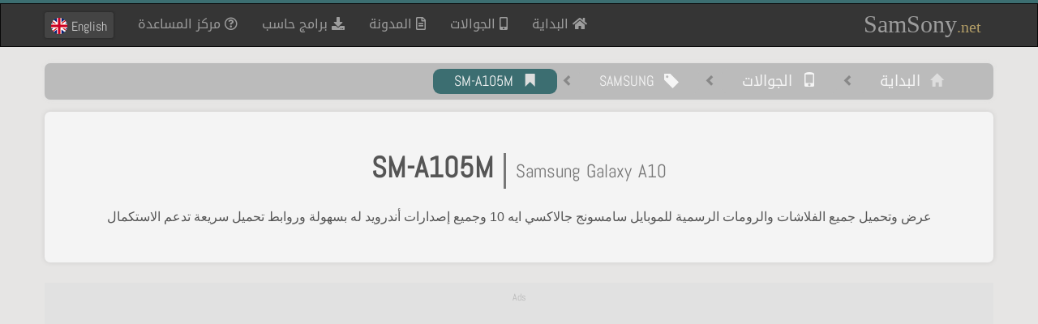

--- FILE ---
content_type: text/html; charset=UTF-8
request_url: https://samsony.net/ar/firmwares/samsung/SM-A105M
body_size: 5941
content:
<!DOCTYPE html>
<html lang="ar">
<head>
    <title>تحميل الروم الرسمي Samsung Galaxy A10 SM-A105M | SamSony  </title>
    
        <!-- START General Meta -->
    <meta name="description" content="عرض وتحميل الرومات والفلاشات الرسمية لجوال سامسونج جالاكسي ايه 10 SM-A105M">
    <meta http-equiv="X-UA-Compatible" content="IE=edge">
    <meta name="viewport" content="width=device-width, initial-scale=1">
    <meta http-equiv="Content-Type" content="text/html; charset=utf-8" />
    <!-- END General Meta -->


    <!-- START Open Graph -->
    <meta property="og:title" content="تحميل الروم الرسمي Samsung Galaxy A10 SM-A105M | SamSony  " />
    <meta property="og:description" content="عرض وتحميل الرومات والفلاشات الرسمية لجوال سامسونج جالاكسي ايه 10 SM-A105M" />
    <meta property="og:site_name" content="SamSony" />
    <meta property="og:url" content="https://samsony.net/ar/firmwares/samsung/SM-A105M" />
    <meta property="og:locale" content="ar_SA" />
    <meta property="og:image" content="https://samsony.net/img/samsony_meta.jpg">
                        <meta property="og:locale:alternate" content="en_US" />
                <meta property="og:type" content="website">
        <!-- END Open Graph -->


    <!-- START Twitter -->
    <meta name="twitter:card" content="summary_large_image">
    <meta name="twitter:title" content="تحميل الروم الرسمي Samsung Galaxy A10 SM-A105M | SamSony  ">
    <meta name="twitter:description" content="عرض وتحميل الرومات والفلاشات الرسمية لجوال سامسونج جالاكسي ايه 10 SM-A105M">
    <meta name="twitter:image" content="https://samsony.net/img/samsony_meta.jpg">
            <meta name="twitter:type" content="website">
        <!-- END Twitter -->


    <!-- START Canonical -->
    <link rel="canonical" href="https://samsony.net/ar/firmwares/samsung/SM-A105M">
    <!-- END Canonical -->


    <!-- START hreflang -->
                                <link rel="alternate" hreflang="ar" href="https://samsony.net/ar/firmwares/samsung/SM-A105M" />
            <link rel="alternate" hreflang="en" href="https://samsony.net/en/firmwares/samsung/SM-A105M" />
            <link rel="alternate" hreflang="x-default" href="https://samsony.net/en/firmwares/samsung/SM-A105M" />
                <!-- END hreflang -->


    <!-- START Structured Data -->
            <script type="application/ld+json">
            {
                "@context" : "http://schema.org",
                "@type" : "WebSite",
                "name" : "SamSony",
                "alternateName" : "سامسوني",
                "url" : "https://samsony.net/"
            }
        </script>
        <!-- END Structured Data -->

    
    <meta property="og:image" content="https://samsony.net/img/mobiles/SM-A105N_2013142.jpg" />
<style>
    .mob-description {
        padding: 10px 35px 20px 35px!important;
    }
    .mob-description h2 {
        margin-bottom: 40px;
        margin-top: 40px;
        text-align: center;
    }
    .mob-description h3 {
        margin-top: 25px;
        margin-bottom: 10px;
    }
    .mob-description-ar {
        text-align: right!important;
    }
    .mob-description-en {
        text-align: left!important;;
    }
    .mob-description p {
        line-height: 26px;
        font-size: 16px;
        margin: 20px 0;
        font-family: 'Noto Kufi Arabic','Segoe UI',sans-serif!important;
    }
    .mob-description-ar p {
        text-align: justify;
    }
    .mob-description-en p {
        text-align: left;
        font-size: 18px;
    }
    .mob-description ul {
        margin-bottom: 30px;
        line-height: 30px;
    }


</style>

</head>
<body>

    <script src="https://samsony.net/minify/?f=/js/jquery.min.js,/js/bootstrap.min.js,/js/d2c2c2e34b.js"  crossorigin="anonymous"></script>
    <link rel="stylesheet" href="https://samsony.net/minify/?f=css/bootstrap.min.css,css/style.css,css/bs_rtl.css">



<script type="text/javascript">$(document).ready(function(){
        $(window).scroll(function () {
            if ($(this).scrollTop() > 50) {
                $('#back-to-top').fadeIn();
            } else {
                $('#back-to-top').fadeOut();
            }
        });
        // scroll body to 0px on click
        $('#back-to-top').click(function () {
            $('#back-to-top').tooltip('hide');
            $('body,html').animate({
                scrollTop: 0
            }, 800);
            return false;
        });

        $('#back-to-top').tooltip('show');

    });</script>

<!-- Global site tag (gtag.js) - Google Analytics -->
<script async src="https://www.googletagmanager.com/gtag/js?id=UA-105325097-1"></script>
<script>
    window.dataLayer = window.dataLayer || [];
    function gtag(){dataLayer.push(arguments);}
    gtag('js', new Date());

    gtag('config', 'UA-105325097-1');
</script>


    <link href="https://samsony.net/css/bs_rtl.css" rel="stylesheet" media="screen">
    <style type="text/css">
        @font-face {
            font-family: 'Noto Kufi Arabic';
            font-style: normal;
            font-weight: 400;
            src: url(/fonts/NotoKufiArabic-Regular.woff2) format('woff2');
            font-display: swap;
        }
        @font-face {
            font-family: 'Abel';
            font-style: normal;
            font-weight: 400;
            src: local('Abel Regular'), local('Abel-Regular'), url(/fonts/abel.woff2) format('woff2');
            font-display: swap;
            unicode-range: U+0000-00FF, U+0131, U+0152-0153, U+02BB-02BC, U+02C6, U+02DA, U+02DC, U+2000-206F, U+2074, U+20AC, U+2122, U+2191, U+2193, U+2212, U+2215, U+FEFF, U+FFFD;
        }
        body {font-family: 'Noto Kufi Arabic','Abel',sans-serif;font-display: auto;}
        p {font-family: 'Segoe UI','arial'!important;font-display: auto;}
    </style>

<div class="" style="background-color: #3c6e71; height: 4px;"></div>

<!-- Navbar -->
<nav class="navbar navbar-inverse">
    <div class="container navbar-contain">

        <!-- Brand and toggle get grouped for better mobile display -->
        <div class="navbar-header">
            <button type="button" class="navbar-toggle collapsed" data-toggle="collapse" data-target="#bs-example-navbar-collapse-1" aria-expanded="false">
                <span class="sr-only">Toggle navigation</span>
                <span class="icon-bar"></span>
                <span class="icon-bar"></span>
                <span class="icon-bar"></span>
            </button>
            <a class="navbar-brand" href="/">SamSony<span>.net</span></a>
        </div>

        <script type="text/javascript">
            $(document).ready(function () {
                var url = window.location;
                $('ul.nav a[href="'+ url +'"]').parent().addClass('active');
                $('ul.nav a').filter(function() {
                    return this.href == url;
                }).parent().addClass('active');
            });
        </script>

        <!-- Collect the nav links, forms, and other content for toggling -->
        <div class="collapse navbar-collapse navbar-right" id="bs-example-navbar-collapse-1">
            <ul class="nav navbar-nav">
                                    <li><a href="/"><i class="fa fa-home" aria-hidden="true"></i> البداية<span class="sr-only">(current)</span></a></li>
                

                <li data-step="3" data-intro="أو من هنا يمكنك أيضاً عرض جميع الجوالات">
                    <a href="/ar/firmwares"><i class="fa fa-mobile" aria-hidden="true"></i> الجوالات</a>
                </li>

                <li><a href="/ar/blog" ><i class="fa fa-file-text-o" aria-hidden="true"></i> المدونة</a></li>

                                <li>
                    <a href="https://mutaz.net/win.php" title="برامج كمبيوتر مجانية" alt="برامج كمبيوتر مجانية" target="_blank">
                        <i class="fa fa-download" aria-hidden="true"></i>
                        برامج حاسب
                    </a>
                </li>


                <li data-step="5"
                    data-intro="عند وجود أي مشكلة يمكنك التواصل معنا عبر التذاكر من خلال مركز المساعدة">
                    <a href="/ar/support"><i class="fa fa-question-circle-o" aria-hidden="true"></i> مركز المساعدة</a>
                </li>



                <script type="text/javascript">
                    function changeLang(lang) {
                        var path = "ar/firmwares/samsung/SM-A105M";
                        var subPath = path.substring(2);
                        var newPath = lang+""+subPath;
                        location.href = '/' + newPath;
                    }
                </script>

                <li class="li-btn-lang" id='language_button'>
                                            <button class="lang-button smooth" onclick="changeLang('en');" >
                            English <img src="https://samsony.net/img/style1/en.gif" height="20" width="20" alt="English flag" style="margin-top: 2px">
                        </button>
                                    </li>
            </ul>
        </div><!-- /.navbar-collapse -->
    </div><!-- /.container -->
</nav>
<!-- /Navbar -->

<content>
    
<div class="container">
 <div class="row">

  <!-- Browse Bar -->

  <div class="browse-bar">

     <a href="/" class="browse-bar-link home">       <span class="glyphicon glyphicon-home icon-bar" aria-hidden="true"></span>
      &nbsp;البداية
    </a>

    <span class="glyphicon glyphicon-chevron-right" aria-hidden="true"></span>

    <a href="/ar/firmwares" class="browse-bar-link">
      <span class="glyphicon glyphicon-phone" aria-hidden="true"></span>
      &nbsp;الجوالات
    </a>

    <span class="glyphicon glyphicon-chevron-right" aria-hidden="true"></span>

    <a href="/ar/firmwares/samsung" class="browse-bar-link">
      <span class="glyphicon glyphicon-tag" aria-hidden="true" style='top:3px'></span>
      &nbsp;SAMSUNG
    </a>

    <span class="glyphicon glyphicon-chevron-right" aria-hidden="true"></span>

    <a href="/ar/firmwares/samsung/SM-A105M" class="browse-bar-link  active">
      <span class="glyphicon glyphicon-bookmark icon-bar" aria-hidden="true"></span>
      &nbsp;SM-A105M
    </a>

  </div>

  <!-- /Browse Bar -->

  <div class="clearfix"></div>

  <div class="col-md-12 mycontainer">
      <h1 class="model-h1">
        <b>SM-A105M</b>
        <small class="mob_name">
          Samsung Galaxy A10
        </small>
      </h1>
      <p class="model-h1p1">عرض وتحميل جميع الفلاشات والرومات الرسمية للموبايل سامسونج جالاكسي ايه 10  وجميع إصدارات أندرويد له بسهولة وروابط تحميل سريعة تدعم الاستكمال</p>
  </div>


     <!-- ad here -->
     <div class="col-md-12 ads-container" style="margin-bottom:20px;">
         <div>Ads</div>
         <script async src="https://pagead2.googlesyndication.com/pagead/js/adsbygoogle.js?client=ca-pub-4239207166374744"
                 crossorigin="anonymous"></script>
         <!-- general_responsive -->
         <ins class="adsbygoogle"
              style="display:block"
              data-ad-client="ca-pub-4239207166374744"
              data-ad-slot="3057949111"
              data-ad-format="auto"
              data-full-width-responsive="true"></ins>
         <script>
             (adsbygoogle = window.adsbygoogle || []).push({});
         </script>
     </div>



  <div class="col-md-12 mycontainer" style="">

    <h2 class='model-h2'>إصدارات أندرويد المتاحة لجوال Samsung Galaxy A10</h2>
      <p class='model-h2p'>تُصدر شركة سامسونج  المصنعة للموبايل جالاكسي ايه 10 SM-A105M العديد من اصدارات أندرويد</p>
      <p class='model-h2p' style='margin-bottom:20px'>اختر الإصدار الذي ترغب تحميله وتركيبه على هاتفك</p>

    <div class="col-md-4 col-xs-12 mobile-info visible-sm visible-xs" style="margin: 30px 0">
      <img class="img-thumbnail" src="/img/mobiles/SM-A105N_2013142.jpg" alt="Picture of mobile SM-A105M" />
    </div>
    <script type="text/javascript">
      $('#myTabs a').click(function (e) {
      e.preventDefault()
      $(this).tab('show')
    })
    </script>




    <div class="row"  style="margin: 0">
        <div class="col-md-8 col-xs-12 ava-firmwares" style="">

          <!-- Nav tabs -->
          <ul class="nav nav-tabs" role="tablist">
            <li role="presentation" class="col-sm-4 col-xs-12 active" style="padding:0 2px;"><a href="#Firmwares" aria-controls="Firmwares" role="tab" data-toggle="tab" >رومات التطوير</a></li>
            <!--<li role="presentation" class="col-sm-4 col-xs-12" style="padding:0 2px;"><a href="#FullFirmwares" aria-controls="FullFirmwares" role="tab" data-toggle="tab">رومات الاصلاح</a></li>-->
          </ul>
          <br>
          <div class="tab-content">
           <div role="tabpanel" class="tab-pane active" id="Firmwares">

            <div class="panel-group" id="accordion" role="tablist" aria-multiselectable="true" style="">
                            
              <div class="panel panel-default" style="margin:10px 15px">
                <div class="panel-heading m1 smooth" role="tab" id="headingTwo1">
                  <div class="panel-title">
                    <div dir="ltr" class="collapsed" role="button" data-toggle="collapse" data-parent="#accordion" href="#209" aria-expanded="false" aria-controls="209">

                      <h3 class="vertext ">
                        <small>Android</small> Pie 9
                      </h3>
                      <div class="vericon">
                        <img height="50" src="/img/os/Pie.jpg" class="smooth" alt="Icon of Android 9">
                      </div>
                    </div>
                  </div>
                </div>
                <div id="209" class="panel-collapse collapse" role="tab" aria-labelledby="headingTwo2">
                  <div class="panel-body">

                                                            <li class="panel-item smooth">
                      <a href="/ar/firmwares/samsung/SM-A105M/download/2024" class="item-link" style="">

                         <div class="inner-item-panel">
                          <h4 class="baseband">TPA A105MUBS5ATA1</h4>
                          <p class="model-h4p">تحميل نظام أندرويد 9 للهاتف Galaxy A10</p>

                                                    <div class="start-baseband smooth" dir="rtl">
                            
                          </div>
                                                   </div>
                        </a></li>

                                                                                                                                          </div>
                </div>
              </div>
              
              <div class="panel panel-default" style="margin:10px 15px">
                <div class="panel-heading m1 smooth" role="tab" id="headingTwo2">
                  <div class="panel-title">
                    <div dir="ltr" class="collapsed" role="button" data-toggle="collapse" data-parent="#accordion" href="#212" aria-expanded="false" aria-controls="212">

                      <h3 class="vertext ">
                        <small>Android</small> Q 10
                      </h3>
                      <div class="vericon">
                        <img height="50" src="/img/os/Q.jpg" class="smooth" alt="Icon of Android 10">
                      </div>
                    </div>
                  </div>
                </div>
                <div id="212" class="panel-collapse collapse" role="tab" aria-labelledby="headingTwo3">
                  <div class="panel-body">

                                                                                                    <li class="panel-item smooth">
                      <a href="/ar/firmwares/samsung/SM-A105M/download/2228" class="item-link" style="">

                         <div class="inner-item-panel">
                          <h4 class="baseband">TPA A105MUBS6BUC2</h4>
                          <p class="model-h4p">تحميل نظام أندرويد 10 للهاتف Galaxy A10</p>

                                                    <div class="start-baseband smooth" dir="rtl">
                            
                          </div>
                                                   </div>
                        </a></li>

                                                                                                  </div>
                </div>
              </div>
              
              <div class="panel panel-default" style="margin:10px 15px">
                <div class="panel-heading m1 smooth" role="tab" id="headingTwo3">
                  <div class="panel-title">
                    <div dir="ltr" class="collapsed" role="button" data-toggle="collapse" data-parent="#accordion" href="#225" aria-expanded="false" aria-controls="225">

                      <h3 class="vertext ">
                        <small>Android</small> R 11
                      </h3>
                      <div class="vericon">
                        <img height="50" src="/img/os/Android11.jpg" class="smooth" alt="Icon of Android 11">
                      </div>
                    </div>
                  </div>
                </div>
                <div id="225" class="panel-collapse collapse" role="tab" aria-labelledby="headingTwo4">
                  <div class="panel-body">

                                                                                                                                            <li class="panel-item smooth">
                      <a href="/ar/firmwares/samsung/SM-A105M/download/2685" class="item-link" style="">

                         <div class="inner-item-panel">
                          <h4 class="baseband">TPA A105MUBU8CVG4</h4>
                          <p class="model-h4p">تحميل نظام أندرويد 11 للهاتف Galaxy A10</p>

                                                    <div class="start-baseband smooth" dir="rtl">
                            
                          </div>
                                                   </div>
                        </a></li>

                                                          </div>
                </div>
              </div>
                          </div>
           </div>

                       <div class="baseband-desc">
            لمزيد من الشرح حول نطاق الاصدار الاساسي
            <a href="/ar/support/how-to/5/how-to-find-baseband" target="_blank">نطاق الاصدار الاساسي</a>.
           </div>
               <!--
          <div role="tabpanel" class="tab-pane" id="FullFirmwares" >
            Soon
          </div>
    -->

         </div>
        </div>



    <div class="col-md-4 mobile-info hidden-sm hidden-xs" style="margin: 40px 0;">
      <div class="mob-pic smooth">
        <img style="" src="/img/mobiles/SM-A105N_2013142.jpg" alt="Picture of mobile SM-A105M" />
      </div>
      <div class="mob-count">
        <big><span class="glyphicon glyphicon-eye-open" aria-hidden="true"></span>
          36,223
        </big>
      </div>
    </div>
  </div>

</div>

     
  <div class="mycontainer visible-sm visible-xs" style="margin: auto; width: 50%; font-size: 18px">
        <span class="glyphicon glyphicon-eye-open" aria-hidden="true"></span>
        <strong>36,223</strong>
  </div>

 </div> <!-- class/row -->
</div> <!-- class/container -->





   </content>

<footer class="footer">
    <div class="container">

        <div class="row footer-sections">
            <div class="col-md-4 col-sm-12" style="margin-bottom: 0px">
                <span class="column-title">أقسام الموقع</span>
                <div class="column-content">
                    <ul>
                                                    <li><a href='/'>البحث</a></li>
                        
                        <li><a href='/ar/firmwares'>الجوالات</a></li>
                        <li><a href='/article'>المدونة</a></li>
                        <li><a href='/ar/support/how-to'>شروحات</a></li>
                        <li><a href='/ar/support'>مركز المساعدة</a></li>
                    </ul>
                </div>
            </div>

            <div class="col-md-4 col-sm-12" style="margin-bottom: 0px">
                <span class="column-title">شروحات سامسوني</span>
                <div class="column-content">
                    <ul>
                        <li><a href='/ar/support/how-to/1/firmwares-drivers'>التعاريف اللازمة لتركيب الروم</a></li>
                        <li><a href='/ar/support/how-to/2/installing-firmware-on-samsung-mobiles-odin'>شرح تركيب الروم على هواتف سامسونغ</a></li>
                        <li><a href='/ar/support/how-to/3/installing-firmware-on-sony-mobiles-flashtool'>شرح تركيب الروم على هواتف سوني</a></li>
                        <li><a href='/ar/support/how-to/7/why-ads'>لماذا موقع سامسوني يعرض إعلانات؟</a></li>
                    </ul>
                </div>
            </div>

            <div id="language_footer" class="col-md-4 col-sm-12" style="margin-bottom: 0px" >
                <span class="column-title">لغات الموقع</span>
                <div class="column-content">
                    <ul>

                        <li><a href="#" onclick="changeLang('ar');">اللغة العربية</a></li>
                        <li><a href="#" onclick="changeLang('en');">English Language</a></li>

                    </ul>
                </div>
            </div>
            <style type="text/css">
                .socialnetworks {
                    text-align: center;
                    padding-bottom: 20px;
                    color: #555;
                    font-size: 36px;
                }

                .socialnetworks a:not([href*="samsony.net"]):not([href*="dmca.com"]):not([href*="samsony.org"]):not([href^="#"]):not([href^="/"])::after {
                    content: '';
                }
            </style>
            <div class="col-md-12 socialnetworks">
                <p style="font-size:22px;display:block; border-top:1px solid #3e3e3e">
                </p>

                <a rel="nofollow" target="_blank" href="https://www.facebook.com/SamSony.net/" aria-label="SamSony official page on Facebook"><i class="fab fa-facebook"></i></a>
            </div>
        </div>

        <div class="row" style="border-top: 1px solid #444; padding-top: 10px;">

            <div class="col-md-1 hidden-xs"></div>

            <div class="col-md-4 col-sm-12 footer-links">
                                    <a href='/'>البداية</a> |
                                <a href='/ar/privacy'>شروط الخصوصية</a> |
                <a href='/ar/support/ticket/new'>تواصل معنا</a>
            </div>

            <div class="col-md-2 col-sm-12" style="text-align:center;">
                <a rel="nofollow noopener" href="//www.dmca.com/Protection/Status.aspx?ID=04371eed-10db-493f-b90a-ad546d6d321b" title="DMCA.com Protection Status" class="dmca-badge"> <img src ="https://images.dmca.com/Badges/dmca-badge-w150-5x1-06.png?ID=04371eed-10db-493f-b90a-ad546d6d321b"  alt="DMCA.com Protection Status" /></a>
                <!--
              <i class="fa fa-facebook-square" style="font-size:24px"></i>
              <i class="fa fa fa-youtube-square" style="font-size:24px"></i>
              <i class="fa    fa fa-twitter-square" style="font-size:24px"></i>-->
            </div>

            <div class="col-md-5 col-sm-12 text-center footer-rights">
                © 2013-2026 <a href="/">سامسوني</a>
                <div class="heart"><span>♥</span></div>
                جميع الحقوق محفوظة.
            </div>


        </div>

    </div>

    <div id="back-to-top"  class="btn btn-lg back-to-top smooth" role="button"><span class="glyphicon glyphicon-chevron-up"></span></div>

    </footer>



<!--<script async src="https://kit.fontawesome.com/d2c2c2e34b.js" crossorigin="anonymous"></script>-->
<script>
    // This script for DMCA
    (function () {
            document.addEventListener("DOMContentLoaded", function () {
                var e = "dmca-badge";
                var t = "refurl";
                var n = document.querySelectorAll('a.'+e);
                if (n[0].getAttribute("href").indexOf("refurl") < 0) {
                    for (var r = 0; r < n.length; r++) {
                        var i = n[r];
                        i.href = i.href + (i.href.indexOf("?") === -1 ? "?" : "&") + t + "=" + document.location
                    }
                }
            }, false)
        }
    )()
</script>
<script defer src="https://static.cloudflareinsights.com/beacon.min.js/vcd15cbe7772f49c399c6a5babf22c1241717689176015" integrity="sha512-ZpsOmlRQV6y907TI0dKBHq9Md29nnaEIPlkf84rnaERnq6zvWvPUqr2ft8M1aS28oN72PdrCzSjY4U6VaAw1EQ==" data-cf-beacon='{"version":"2024.11.0","token":"b5a89a8ffd334079b8cd5c8436525991","r":1,"server_timing":{"name":{"cfCacheStatus":true,"cfEdge":true,"cfExtPri":true,"cfL4":true,"cfOrigin":true,"cfSpeedBrain":true},"location_startswith":null}}' crossorigin="anonymous"></script>
</body>
</html>


--- FILE ---
content_type: text/html; charset=utf-8
request_url: https://www.google.com/recaptcha/api2/aframe
body_size: 265
content:
<!DOCTYPE HTML><html><head><meta http-equiv="content-type" content="text/html; charset=UTF-8"></head><body><script nonce="I5LstQfWFM2Sssd24oQ48w">/** Anti-fraud and anti-abuse applications only. See google.com/recaptcha */ try{var clients={'sodar':'https://pagead2.googlesyndication.com/pagead/sodar?'};window.addEventListener("message",function(a){try{if(a.source===window.parent){var b=JSON.parse(a.data);var c=clients[b['id']];if(c){var d=document.createElement('img');d.src=c+b['params']+'&rc='+(localStorage.getItem("rc::a")?sessionStorage.getItem("rc::b"):"");window.document.body.appendChild(d);sessionStorage.setItem("rc::e",parseInt(sessionStorage.getItem("rc::e")||0)+1);localStorage.setItem("rc::h",'1768835060337');}}}catch(b){}});window.parent.postMessage("_grecaptcha_ready", "*");}catch(b){}</script></body></html>